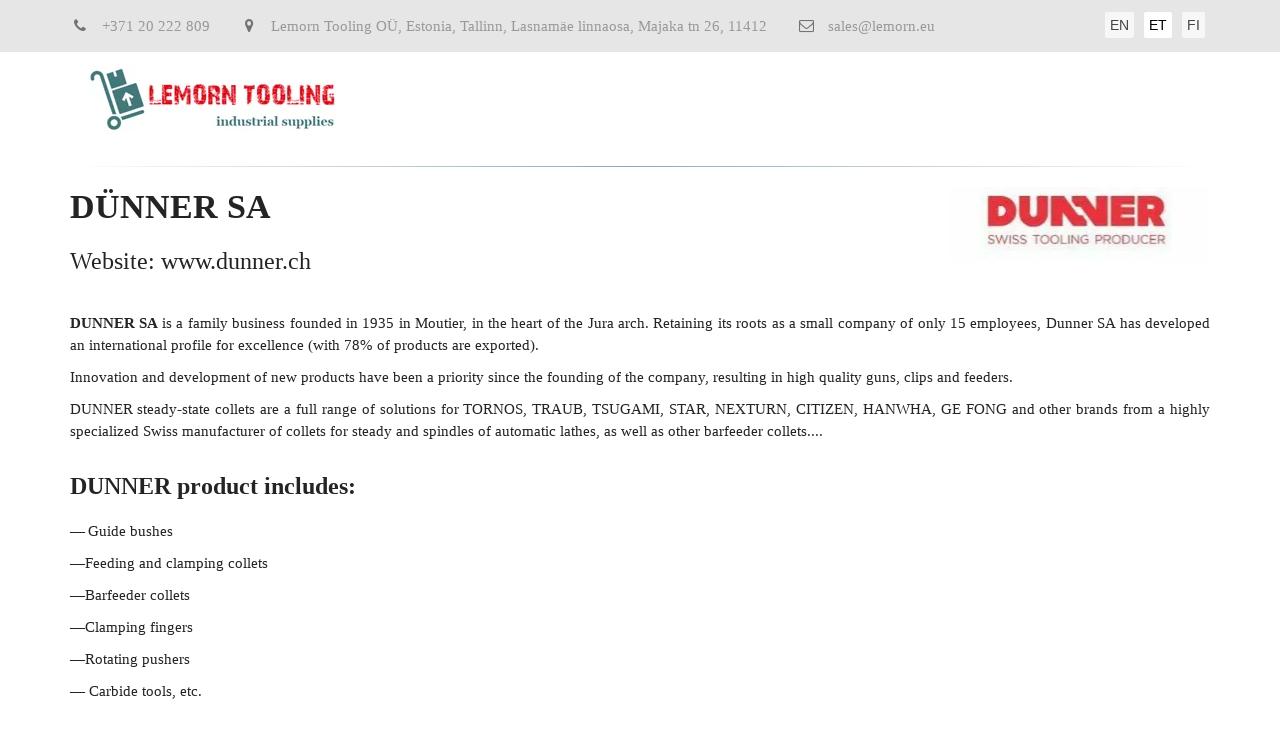

--- FILE ---
content_type: text/html; charset=utf-8
request_url: https://ee.lemorn.eu/dunner
body_size: 10612
content:
<!DOCTYPE html>
<html lang="en">
<head>
	<meta charset="utf-8" />
<meta http-equiv="X-UA-Compatible" content="IE=edge" />
<meta name="viewport" content="width=device-width, initial-scale=1.0, maximum-scale=5.0" />



	
	
	<title>DÜNNER SA</title>
	
	<meta name="description" content="DÜNNER SA" />
	<meta name="keywords" content="DÜNNER SA" />
	<meta property="og:title" content="DÜNNER SA" />
	
	
	
		
		
		
		<meta name="twitter:card" content="summary" />
		<meta property="og:type" content="website" />
		<meta property="og:description" content="DÜNNER SA" />
		<meta property="og:url" content="https://ee.lemorn.eu/dunner" />
	
	<link rel="shortcut icon" href="/favicon.ico?v=3752113671709567" type="image/x-icon">
	<script>
	window.developmentMode = false;
	
</script>
	
	
	<script defer src="/js/lib/modernizr-webp.js?v=2023_06_15T12_19_27_03_00_68cde791b3bada3710c09307a99ed2a6d87fe049"></script><link rel="stylesheet" href="/css/devicePublish.min.css?v=2023_06_15T12_19_27_03_00_68cde791b3bada3710c09307a99ed2a6d87fe049"><link rel="stylesheet" href="/css/lib/bootstrap.min.css?v=2023_06_15T12_19_27_03_00_68cde791b3bada3710c09307a99ed2a6d87fe049"><link rel="stylesheet" href="/css/lib/animate.min.css?v=2023_06_15T12_19_27_03_00_68cde791b3bada3710c09307a99ed2a6d87fe049"><script async src="/js/ulib/performance.js?v=2023_06_15T12_19_27_03_00_68cde791b3bada3710c09307a99ed2a6d87fe049"></script>
		
	<link rel="stylesheet" href="/sitecss/srcset-6156f2c53239ef4225f28bf6-all.css?v=176">
	
	
		
		
			
		
			
		
		
	
	
	
		<link rel="preload" as="style" href="/sitecss/typography.css?v=176" onload="this.onload=null;this.rel='stylesheet'">
		<noscript><link rel="stylesheet" href="/sitecss/typography.css?v=176"></noscript>
	
	
		<link rel="preload" as="style" id="dist-version-css" href="/dist-version/css/pub.v1.css?v=2023_06_15T12_19_27_03_00_68cde791b3bada3710c09307a99ed2a6d87fe049" onload="this.onload=null;this.rel='stylesheet'">
		<noscript><link rel="stylesheet" href="/dist-version/css/pub.v1.css?v=2023_06_15T12_19_27_03_00_68cde791b3bada3710c09307a99ed2a6d87fe049"></noscript>
	

	<script>
		(() => {
			if (matchMedia('screen and (min-width : 992px)').matches) {
				document.write(`<link 
					rel="stylesheet"
					
					data-device="desktop"
					class="styleLink"
					href="/templates/c_truckservice/css/main-g-theme-site-1-desktop.css"
				/>`);
			}
			if (matchMedia('screen and (min-width: 768px) and (max-width: 991px)').matches) {
				document.write(`<link 
					rel="stylesheet"
					
					data-device="tablet"
					class="styleLink"
					href="/templates/c_truckservice/css/main-g-theme-site-1-tablet.css"
				/>`);
			}
			if (matchMedia('screen and (max-width : 768px)').matches) {
				document.write(`<link 
					rel="stylesheet"
					
					data-device="phone"
					class="styleLink"
					href="/templates/c_truckservice/css/main-g-theme-site-1-phone.css"
				/>`);
			}
		})();
	</script>

	<noscript>

<link rel="stylesheet" href="/templates/c_truckservice/css/main-g-theme-site-1-desktop.css" media="screen and (min-width : 992px)" />

<link rel="stylesheet" href="/templates/c_truckservice/css/main-g-theme-site-1-tablet.css" media="screen and (min-width: 768px) and (max-width: 991px)" />

<link rel="stylesheet" href="/templates/c_truckservice/css/main-g-theme-site-1-phone.css" media="screen and (max-width : 768px)" /></noscript><style data-styled="true" data-styled-version="5.0.1"></style><style data-styled="true" data-styled-version="5.0.1"></style><style data-styled="true" data-styled-version="5.0.1"></style><style data-styled="true" data-styled-version="5.0.1"></style><style data-styled="true" data-styled-version="5.0.1"></style><style data-styled="true" data-styled-version="5.0.1"></style><style data-styled="true" data-styled-version="5.0.1"></style><style data-styled="true" data-styled-version="5.0.1"></style><style data-styled="true" data-styled-version="5.0.1"></style><style data-styled="true" data-styled-version="5.0.1">.hAqxkj.uspacer{height:50px;}
@media (max-width:992px){.hAqxkj.uspacer{height:50px;}}
@media (max-width:480px){.hAqxkj.uspacer{height:50px;}}
data-styled.g8[id="sc-Axmtr"]{content:"hAqxkj,"}
</style><style data-styled="true" data-styled-version="5.0.1">.hhfwWM.uspacer{height:20px;}
@media (max-width:992px){.hhfwWM.uspacer{height:20px;}}
@media (max-width:480px){.hhfwWM.uspacer{height:20px;}}
data-styled.g8[id="sc-Axmtr"]{content:"hhfwWM,"}
</style>

</head>
<body>
	
	
	
	<div id="main">
		<div id="body" class="g-theme-site-1" data-mode="published" data-site-theme="g-theme-site-1">
			<div
				id="body-fict"
				class="g-theme-block-1 ul-page-common-dunner"
				data-theme-block='{"desktop":"g-theme-block-1", "tablet":"g-theme-block-1", "phone":"g-theme-block-1"}'
				data-block_theme="g-theme-block-1"
				style=""
				data-parallax="none"
			>
				
				



<header  class="
					js-hidden-device-element hidden-elements-device "data-device-hidden='{"desktop":false,"tablet":false,"phone":false}' data-theme-block='{"desktop":"g-theme-block-1","tablet":"g-theme-block-1","phone":"g-theme-block-1"}'>
	<div class="contact-bar">
		<div class="container">          
			<div class="pull-left">
				<div class="top-widget-bar">
					 <div  itemscope="" id="ul-id-contacts-top" class="ul-widget ul-w-contacts" data-device-hidden="{&quot;desktop&quot;:false,&quot;phone&quot;:false,&quot;tablet&quot;:false}" data-widget="contacts" data-controls="e">



<div
	id="id-contacts-schema-item"
	itemprop="itemReviewed"
	class="ul-w-contacts-design1 ul-w-contacts-custom-design1"
	itemscope itemtype="http://schema.org/Organization" 
>
	<meta itemprop="name" content="&nbsp;">
	
	
		
		<!-- ============== LAYOUT 1 ============== -->
		
			<div class="ul-w-contacts-item" data-item-id="146a02c1-348e-4eca-9c38-b3d4359c2d8c">
				<div class="ul-w-contacts-list">
					
					
						<ul>
							
								<li class="ul-w-contacts-f-phone normal"
									
								>
									
									
									<a id="ul-w-contacts-phoneLink" class="ul-w-contacts-phoneLink" href="tel:+37120222809"><span itemprop="telephone"><span>+371 20 222 809</span></span></a>
									
									
								</li>
							
								<li class="ul-w-contacts-f-address normal"
									itemprop="address" itemscope itemtype="http://schema.org/PostalAddress"
								>
									
									
									<span>Lemorn Tooling OÜ</span>,&nbsp;<span itemprop="addressCountry">Estonia</span>,&nbsp;<span itemprop="addressLocality">Tallinn</span>,&nbsp;<span itemprop="streetAddress">Lasnamäe linnaosa, Majaka tn 26</span>,&nbsp;<span itemprop="postalCode">11412</span>
									
									
								</li>
							
								<li class="ul-w-contacts-f-email normal"
									
								>
									
									
									<a href="mailto:sales@lemorn.eu"><span itemprop="email">sales@lemorn.eu</span></a>
									
									
								</li>
							
						</ul>
					
				</div>
				
			</div>
		
		<!-- ============== LAYOUT 1 ============== -->
	
</div>
</div>
				</div>              
			 </div>
			 <div class="pull-right">
				  <div class="top-social-bar">
						     
				  </div>                  
			 </div>    
		  </div>
	 </div>    

	<div class="l-top">
	 <div class="container">
		<div class="logo-head col-xs-12 col-sm-12 col-md-5 col-lg-4">
		  <div  data-icon-set="" id="ul-id-icon-siteLogo" class="ul-widget ul-widget-icon text-left" data-device-hidden="{&quot;desktop&quot;:false,&quot;phone&quot;:false,&quot;tablet&quot;:false}" data-widget="icon" data-controls="e">





	
		
			<a target="_self" href="/"  >
		
		
	
			 
					<picture><source type="image/webp" media="(min-width: 1366px)" srcset="/__scale/uploads/s/n/t/l/ntlrgk1idkrq/img/full_77FSzZoG.png?quality=85&width=247&webp=1, /__scale/uploads/s/n/t/l/ntlrgk1idkrq/img/full_77FSzZoG.png?quality=85&width=494&webp=1 2x" ><source  media="(min-width: 1366px)" srcset="/__scale/uploads/s/n/t/l/ntlrgk1idkrq/img/full_77FSzZoG.png?quality=85&width=247, /__scale/uploads/s/n/t/l/ntlrgk1idkrq/img/full_77FSzZoG.png?quality=85&width=494 2x" ><source type="image/webp" media="(min-width: 1170px)" srcset="/__scale/uploads/s/n/t/l/ntlrgk1idkrq/img/full_77FSzZoG.png?quality=85&width=247&webp=1, /__scale/uploads/s/n/t/l/ntlrgk1idkrq/img/full_77FSzZoG.png?quality=85&width=494&webp=1 2x" ><source  media="(min-width: 1170px)" srcset="/__scale/uploads/s/n/t/l/ntlrgk1idkrq/img/full_77FSzZoG.png?quality=85&width=247, /__scale/uploads/s/n/t/l/ntlrgk1idkrq/img/full_77FSzZoG.png?quality=85&width=494 2x" ><source type="image/webp" media="(min-width: 992px)" srcset="/__scale/uploads/s/n/t/l/ntlrgk1idkrq/img/full_77FSzZoG.png?quality=85&width=247&webp=1, /__scale/uploads/s/n/t/l/ntlrgk1idkrq/img/full_77FSzZoG.png?quality=85&width=494&webp=1 2x" ><source  media="(min-width: 992px)" srcset="/__scale/uploads/s/n/t/l/ntlrgk1idkrq/img/full_77FSzZoG.png?quality=85&width=247, /__scale/uploads/s/n/t/l/ntlrgk1idkrq/img/full_77FSzZoG.png?quality=85&width=494 2x" ><source type="image/webp" media="(min-width: 768px)" srcset="/__scale/uploads/s/n/t/l/ntlrgk1idkrq/img/full_77FSzZoG.png?quality=85&width=247&webp=1, /__scale/uploads/s/n/t/l/ntlrgk1idkrq/img/full_77FSzZoG.png?quality=85&width=494&webp=1 2x" ><source  media="(min-width: 768px)" srcset="/__scale/uploads/s/n/t/l/ntlrgk1idkrq/img/full_77FSzZoG.png?quality=85&width=247, /__scale/uploads/s/n/t/l/ntlrgk1idkrq/img/full_77FSzZoG.png?quality=85&width=494 2x" ><source type="image/webp" media="(min-width: 576px)" srcset="/__scale/uploads/s/n/t/l/ntlrgk1idkrq/img/full_77FSzZoG.png?quality=85&width=247&webp=1, /__scale/uploads/s/n/t/l/ntlrgk1idkrq/img/full_77FSzZoG.png?quality=85&width=494&webp=1 2x" ><source  media="(min-width: 576px)" srcset="/__scale/uploads/s/n/t/l/ntlrgk1idkrq/img/full_77FSzZoG.png?quality=85&width=247, /__scale/uploads/s/n/t/l/ntlrgk1idkrq/img/full_77FSzZoG.png?quality=85&width=494 2x" ><source type="image/webp" media="(min-width: 480px)" srcset="/__scale/uploads/s/n/t/l/ntlrgk1idkrq/img/full_77FSzZoG.png?quality=85&width=247&webp=1, /__scale/uploads/s/n/t/l/ntlrgk1idkrq/img/full_77FSzZoG.png?quality=85&width=494&webp=1 2x" ><source  media="(min-width: 480px)" srcset="/__scale/uploads/s/n/t/l/ntlrgk1idkrq/img/full_77FSzZoG.png?quality=85&width=247, /__scale/uploads/s/n/t/l/ntlrgk1idkrq/img/full_77FSzZoG.png?quality=85&width=494 2x" ><source type="image/webp" media="(min-width: 360px)" srcset="/__scale/uploads/s/n/t/l/ntlrgk1idkrq/img/full_77FSzZoG.png?quality=85&width=247&webp=1, /__scale/uploads/s/n/t/l/ntlrgk1idkrq/img/full_77FSzZoG.png?quality=85&width=494&webp=1 2x" ><source  media="(min-width: 360px)" srcset="/__scale/uploads/s/n/t/l/ntlrgk1idkrq/img/full_77FSzZoG.png?quality=85&width=247, /__scale/uploads/s/n/t/l/ntlrgk1idkrq/img/full_77FSzZoG.png?quality=85&width=494 2x" > <img class="icon-generator-effects ul-w-icon-size-64" src="/uploads/s/n/t/l/ntlrgk1idkrq/img/full_77FSzZoG.png" /></picture>
			
		
	

		</a>
	

</div>
		  
		</div>
		<div class="menu-head col-xs-12 col-sm-12 col-md-7 col-lg-8">
		  <div  data-fixed="true" data-bgColor="0" data-bgtransparent="100" data-version="1" id="ul-id-mainmenu-main" class="ul-widget ul-w-mainmenu" data-device-hidden="{&quot;desktop&quot;:false,&quot;phone&quot;:false,&quot;tablet&quot;:false}" data-widget="mainmenu" data-controls="e">

	<div class="ul-w-mainmenu-showButton">
		<span></span>
		<span></span>
		<span></span>
	</div>
	<div class="ul-w-mainmenu-nav" style="opacity: 0;">
		 <div class="ul-w-mainmenu-item "> <a  class="normal js-w-mainmenu ul-w-mainmenu-item-link" href ="/" data-type="page" target="_self">KODU</a></div> <div class="ul-w-mainmenu-item "> <a  class="normal js-w-mainmenu ul-w-mainmenu-item-link" href ="/contacts" data-type="page" target="_self">KONTAKTID </a></div> <div class="ul-w-mainmenu-item "> <a  class="normal js-w-mainmenu ul-w-mainmenu-item-link" href ="/products" data-type="page" target="_self">TOOTED</a></div> <div class="ul-w-mainmenu-item  ul-w-mainmenu-active-item ul-w-mainmenu-have-nasted  ul-w-mainmenu-have-nested"> <a  class="normal js-w-mainmenu ul-w-mainmenu-item-link" href ="/brands" data-type="page" target="_self">BRÄNDID</a><div class="ul-w-mainmenu-nested"> <div class="ul-w-mainmenu-item "> <a  class="normal js-w-mainmenu ul-w-mainmenu-item-link" href ="/alliedmachine" data-type="page" target="_self">Allied Machine</a></div> <div class="ul-w-mainmenu-item "> <a  class="normal js-w-mainmenu ul-w-mainmenu-item-link" href ="/akko" data-type="page" target="_self">AKKO</a></div> <div class="ul-w-mainmenu-item "> <a  class="normal js-w-mainmenu ul-w-mainmenu-item-link" href ="/arno" data-type="page" target="_self">ARNO</a></div> <div class="ul-w-mainmenu-item "> <a  class="normal js-w-mainmenu ul-w-mainmenu-item-link" href ="/applitec" data-type="page" target="_self">APPLITEC</a></div> <div class="ul-w-mainmenu-item "> <a  class="normal js-w-mainmenu ul-w-mainmenu-item-link" href ="/aydosa" data-type="page" target="_self">Aydosa</a></div> <div class="ul-w-mainmenu-item "> <a  class="normal js-w-mainmenu ul-w-mainmenu-item-link" href ="/carmex" data-type="page" target="_self">CARMEX</a></div> <div class="ul-w-mainmenu-item "> <a  class="normal js-w-mainmenu ul-w-mainmenu-item-link" href ="/chia-mo" data-type="page" target="_self">	 CHIA-MO</a></div> <div class="ul-w-mainmenu-item "> <a  class="normal js-w-mainmenu ul-w-mainmenu-item-link" href ="/ceracarb" data-type="page" target="_self">Ceracarb</a></div> <div class="ul-w-mainmenu-item "> <a  class="normal js-w-mainmenu ul-w-mainmenu-item-link" href ="/dormer" data-type="page" target="_self">DORMER</a></div> <div class="ul-w-mainmenu-item "> <a  class="normal js-w-mainmenu ul-w-mainmenu-item-link" href ="/dc_swiss" data-type="page" target="_self">DC Swiss</a></div> <div class="ul-w-mainmenu-item "> <a  class="normal js-w-mainmenu ul-w-mainmenu-item-link" href ="/dijet" data-type="page" target="_self">DIJET</a></div> <div class="ul-w-mainmenu-item "> <a  class="normal js-w-mainmenu ul-w-mainmenu-item-link" href ="/dummel" data-type="page" target="_self">Dummel</a></div> <div class="ul-w-mainmenu-item  ul-w-mainmenu-active-item"> <a  class="normal js-w-mainmenu ul-w-mainmenu-item-link" href ="/dunner" data-type="page" target="_self">DÜNNER SA</a></div> <div class="ul-w-mainmenu-item "> <a  class="normal js-w-mainmenu ul-w-mainmenu-item-link" href ="/dynabrade" data-type="page" target="_self">DUNABRADE</a></div> <div class="ul-w-mainmenu-item "> <a  class="normal js-w-mainmenu ul-w-mainmenu-item-link" href ="/erojet" data-type="page" target="_self">EROJET</a></div> <div class="ul-w-mainmenu-item "> <a  class="normal js-w-mainmenu ul-w-mainmenu-item-link" href ="/eroglu" data-type="page" target="_self">EROGLU</a></div> <div class="ul-w-mainmenu-item "> <a  class="normal js-w-mainmenu ul-w-mainmenu-item-link" href ="/fanar" data-type="page" target="_self">FANAR</a></div> <div class="ul-w-mainmenu-item "> <a  class="normal js-w-mainmenu ul-w-mainmenu-item-link" href ="/ihle" data-type="page" target="_self">Gerhard Ihle</a></div> <div class="ul-w-mainmenu-item "> <a  class="normal js-w-mainmenu ul-w-mainmenu-item-link" href ="/guhring" data-type="page" target="_self">GUHRING</a></div> <div class="ul-w-mainmenu-item "> <a  class="normal js-w-mainmenu ul-w-mainmenu-item-link" href ="/izar" data-type="page" target="_self">IZAR</a></div> <div class="ul-w-mainmenu-item "> <a  class="normal js-w-mainmenu ul-w-mainmenu-item-link" href ="/haimer" data-type="page" target="_self">HAIMER</a></div> <div class="ul-w-mainmenu-item "> <a  class="normal js-w-mainmenu ul-w-mainmenu-item-link" href ="/horn" data-type="page" target="_self">HORN</a></div> <div class="ul-w-mainmenu-item "> <a  class="normal js-w-mainmenu ul-w-mainmenu-item-link" href ="/iscar" data-type="page" target="_self">Iscar</a></div> <div class="ul-w-mainmenu-item "> <a  class="normal js-w-mainmenu ul-w-mainmenu-item-link" href ="/kfh" data-type="page" target="_self">KFH</a></div> <div class="ul-w-mainmenu-item "> <a  class="normal js-w-mainmenu ul-w-mainmenu-item-link" href ="/korloy" data-type="page" target="_self">KORLOY</a></div> <div class="ul-w-mainmenu-item "> <a  class="normal js-w-mainmenu ul-w-mainmenu-item-link" href ="/kennametal" data-type="page" target="_self">Kennametal</a></div> <div class="ul-w-mainmenu-item "> <a  class="normal js-w-mainmenu ul-w-mainmenu-item-link" href ="/kyocera" data-type="page" target="_self">Kyocera</a></div> <div class="ul-w-mainmenu-item "> <a  class="normal js-w-mainmenu ul-w-mainmenu-item-link" href ="/lamina" data-type="page" target="_self">Lamina</a></div> <div class="ul-w-mainmenu-item "> <a  class="normal js-w-mainmenu ul-w-mainmenu-item-link" href ="/lmt_tools" data-type="page" target="_self">LMT TOOLS</a></div> <div class="ul-w-mainmenu-item "> <a  class="normal js-w-mainmenu ul-w-mainmenu-item-link" href ="/loher" data-type="page" target="_self">LÖHER</a></div> <div class="ul-w-mainmenu-item "> <a  class="normal js-w-mainmenu ul-w-mainmenu-item-link" href ="/imco" data-type="page" target="_self">IMCO</a></div> <div class="ul-w-mainmenu-item "> <a  class="normal js-w-mainmenu ul-w-mainmenu-item-link" href ="/mircona" data-type="page" target="_self">MIRCONA</a></div> <div class="ul-w-mainmenu-item "> <a  class="normal js-w-mainmenu ul-w-mainmenu-item-link" href ="/melcor" data-type="page" target="_self">MELCOR</a></div> <div class="ul-w-mainmenu-item "> <a  class="normal js-w-mainmenu ul-w-mainmenu-item-link" href ="/mitsubishi" data-type="page" target="_self">Mitsubishi Materials</a></div> <div class="ul-w-mainmenu-item "> <a  class="normal js-w-mainmenu ul-w-mainmenu-item-link" href ="/nikko_tools" data-type="page" target="_self">Nikko Tools</a></div> <div class="ul-w-mainmenu-item "> <a  class="normal js-w-mainmenu ul-w-mainmenu-item-link" href ="/ntk" data-type="page" target="_self">NTK Cutting Tools</a></div> <div class="ul-w-mainmenu-item "> <a  class="normal js-w-mainmenu ul-w-mainmenu-item-link" href ="/sandvik" data-type="page" target="_self">Sandvik Coromant</a></div> <div class="ul-w-mainmenu-item "> <a  class="normal js-w-mainmenu ul-w-mainmenu-item-link" href ="/sau" data-type="page" target="_blank">SAU</a></div> <div class="ul-w-mainmenu-item "> <a  class="normal js-w-mainmenu ul-w-mainmenu-item-link" href ="/silmax_" data-type="page" target="_self">SILMAX</a></div> <div class="ul-w-mainmenu-item "> <a  class="normal js-w-mainmenu ul-w-mainmenu-item-link" href ="/stellram" data-type="page" target="_self">Stellram</a></div> <div class="ul-w-mainmenu-item "> <a  class="normal js-w-mainmenu ul-w-mainmenu-item-link" href ="/sumitomo" data-type="page" target="_self">Sumitomo</a></div> <div class="ul-w-mainmenu-item "> <a  class="normal js-w-mainmenu ul-w-mainmenu-item-link" href ="/taegutec" data-type="page" target="_self">TaeguTec</a></div> <div class="ul-w-mainmenu-item "> <a  class="normal js-w-mainmenu ul-w-mainmenu-item-link" href ="/tschorn" data-type="page" target="_self">TSCHORN</a></div> <div class="ul-w-mainmenu-item "> <a  class="normal js-w-mainmenu ul-w-mainmenu-item-link" href ="/tungaloy" data-type="page" target="_self">Tungaloy</a></div> <div class="ul-w-mainmenu-item "> <a  class="normal js-w-mainmenu ul-w-mainmenu-item-link" href ="/vargus" data-type="page" target="_self">VARGUS</a></div> <div class="ul-w-mainmenu-item "> <a  class="normal js-w-mainmenu ul-w-mainmenu-item-link" href ="/vergnano" data-type="page" target="_self">VERGNANO</a></div> <div class="ul-w-mainmenu-item "> <a  class="normal js-w-mainmenu ul-w-mainmenu-item-link" href ="/walter" data-type="page" target="_self">WALTER</a></div> <div class="ul-w-mainmenu-item "> <a  class="normal js-w-mainmenu ul-w-mainmenu-item-link" href ="/zcc_ct" data-type="page" target="_self">ZCC-CT</a></div> <div class="ul-w-mainmenu-item "> <a  class="normal js-w-mainmenu ul-w-mainmenu-item-link" href ="/yg_1" data-type="page" target="_self">YG-1</a></div> <div class="ul-w-mainmenu-item "> <a  class="normal js-w-mainmenu ul-w-mainmenu-item-link" href ="/ok-vise" data-type="page" target="_self">OK-VISE</a></div> <div class="ul-w-mainmenu-item "> <a  class="normal js-w-mainmenu ul-w-mainmenu-item-link" href ="/widia" data-type="page" target="_self">WIDIA</a></div> <div class="ul-w-mainmenu-item "> <a  class="normal js-w-mainmenu ul-w-mainmenu-item-link" href ="/zeus" data-type="page" target="_self">ZEUS</a></div> <div class="ul-w-mainmenu-item "> <a  class="normal js-w-mainmenu ul-w-mainmenu-item-link" href ="/hartner" data-type="page" target="_self">HARTNER</a></div> <div class="ul-w-mainmenu-item "> <a  class="normal js-w-mainmenu ul-w-mainmenu-item-link" href ="/hahn-kolb" data-type="page" target="_self">HAHN+KOLB</a></div> <div class="ul-w-mainmenu-item "> <a  class="normal js-w-mainmenu ul-w-mainmenu-item-link" href ="/hainbuch" data-type="page" target="_self">HAINBUCH</a></div> <div class="ul-w-mainmenu-item "> <a  class="normal js-w-mainmenu ul-w-mainmenu-item-link" href ="/hgt" data-type="page" target="_self">HGT</a></div> <div class="ul-w-mainmenu-item "> <a  class="normal js-w-mainmenu ul-w-mainmenu-item-link" href ="/hitachi" data-type="page" target="_self">Hitachi</a></div> <div class="ul-w-mainmenu-item "> <a  class="normal js-w-mainmenu ul-w-mainmenu-item-link" href ="/hobe" data-type="page" target="_self">HOBE</a></div> <div class="ul-w-mainmenu-item "> <a  class="normal js-w-mainmenu ul-w-mainmenu-item-link" href ="/fraisa" data-type="page" target="_self">FRAISA </a></div> <div class="ul-w-mainmenu-item "> <a  class="normal js-w-mainmenu ul-w-mainmenu-item-link" href ="/qct" data-type="page" target="_self">QCT</a></div> <div class="ul-w-mainmenu-item "> <a  class="normal js-w-mainmenu ul-w-mainmenu-item-link" href ="/ceratizit" data-type="page" target="_self">CERATIZIT</a></div> <div class="ul-w-mainmenu-item "> <a  class="normal js-w-mainmenu ul-w-mainmenu-item-link" href ="/ingersoll" data-type="page" target="_self">INGERSOLL</a></div> <div class="ul-w-mainmenu-item "> <a  class="normal js-w-mainmenu ul-w-mainmenu-item-link" href ="/inopart" data-type="page" target="_self">INOPART</a></div> <div class="ul-w-mainmenu-item "> <a  class="normal js-w-mainmenu ul-w-mainmenu-item-link" href ="/jbo" data-type="page" target="_self">JBO</a></div> <div class="ul-w-mainmenu-item "> <a  class="normal js-w-mainmenu ul-w-mainmenu-item-link" href ="/kemmer" data-type="page" target="_self">KEMMER</a></div> <div class="ul-w-mainmenu-item "> <a  class="normal js-w-mainmenu ul-w-mainmenu-item-link" href ="/madaula" data-type="page" target="_self">MADAULA</a></div> <div class="ul-w-mainmenu-item "> <a  class="normal js-w-mainmenu ul-w-mainmenu-item-link" href ="/mapal" data-type="page" target="_self">MAPAL</a></div> <div class="ul-w-mainmenu-item "> <a  class="normal js-w-mainmenu ul-w-mainmenu-item-link" href ="/mastercut" data-type="page" target="_self">Mastercut Tool</a></div> <div class="ul-w-mainmenu-item "> <a  class="normal js-w-mainmenu ul-w-mainmenu-item-link" href ="/osawa" data-type="page" target="_self">OSAWA</a></div> <div class="ul-w-mainmenu-item "> <a  class="normal js-w-mainmenu ul-w-mainmenu-item-link" href ="/osg" data-type="page" target="_self">OSG</a></div> <div class="ul-w-mainmenu-item "> <a  class="normal js-w-mainmenu ul-w-mainmenu-item-link" href ="/palbit" data-type="page" target="_self">Palbit</a></div> <div class="ul-w-mainmenu-item "> <a  class="normal js-w-mainmenu ul-w-mainmenu-item-link" href ="/pramet" data-type="page" target="_self">PRAMET</a></div> <div class="ul-w-mainmenu-item "> <a  class="normal js-w-mainmenu ul-w-mainmenu-item-link" href ="/precitool" data-type="page" target="_self">PRECITOOL</a></div> <div class="ul-w-mainmenu-item "> <a  class="normal js-w-mainmenu ul-w-mainmenu-item-link" href ="/seco" data-type="page" target="_self">SECO</a></div> <div class="ul-w-mainmenu-item "> <a  class="normal js-w-mainmenu ul-w-mainmenu-item-link" href ="/simtek" data-type="page" target="_self">SIMTEK</a></div> <div class="ul-w-mainmenu-item "> <a  class="normal js-w-mainmenu ul-w-mainmenu-item-link" href ="/sgs" data-type="page" target="_self">SGS Tool</a></div> <div class="ul-w-mainmenu-item "> <a  class="normal js-w-mainmenu ul-w-mainmenu-item-link" href ="/somta" data-type="page" target="_self">SOMTA</a></div> <div class="ul-w-mainmenu-item "> <a  class="normal js-w-mainmenu ul-w-mainmenu-item-link" href ="/ssangyong" data-type="page" target="_self">SSANGYONG</a></div> <div class="ul-w-mainmenu-item "> <a  class="normal js-w-mainmenu ul-w-mainmenu-item-link" href ="/stimzet" data-type="page" target="_self">STIMZET</a></div> <div class="ul-w-mainmenu-item "> <a  class="normal js-w-mainmenu ul-w-mainmenu-item-link" href ="/sutton_tools" data-type="page" target="_self">Sutton Tools</a></div> <div class="ul-w-mainmenu-item "> <a  class="normal js-w-mainmenu ul-w-mainmenu-item-link" href ="/tanoi" data-type="page" target="_self">TANOI</a></div> <div class="ul-w-mainmenu-item "> <a  class="normal js-w-mainmenu ul-w-mainmenu-item-link" href ="/tohnichi" data-type="page" target="_self">Tohnichi</a></div> <div class="ul-w-mainmenu-item "> <a  class="normal js-w-mainmenu ul-w-mainmenu-item-link" href ="/utilis" data-type="page" target="_self">UTILIS</a></div> <div class="ul-w-mainmenu-item "> <a  class="normal js-w-mainmenu ul-w-mainmenu-item-link" href ="/yamawa" data-type="page" target="_self">YAMAWA</a></div> <div class="ul-w-mainmenu-item "> <a  class="normal js-w-mainmenu ul-w-mainmenu-item-link" href ="/yamasa" data-type="page" target="_self">YAMASA</a></div> <div class="ul-w-mainmenu-item "> <a  class="normal js-w-mainmenu ul-w-mainmenu-item-link" href="http://null" data-type="external" target="_self">ZECHA</a></div> <div class="ul-w-mainmenu-item "> <a  class="normal js-w-mainmenu ul-w-mainmenu-item-link" href ="/zenit" data-type="page" target="_self">ZENIT</a></div> <div class="ul-w-mainmenu-item "> <a  class="normal js-w-mainmenu ul-w-mainmenu-item-link" href ="/zps-fn" data-type="page" target="_self">ZPS-FN</a></div> <div class="ul-w-mainmenu-item "> <a  class="normal js-w-mainmenu ul-w-mainmenu-item-link" href ="/7leaders" data-type="page" target="_self">7LEADERS</a></div> <div class="ul-w-mainmenu-item "> <a  class="normal js-w-mainmenu ul-w-mainmenu-item-link" href ="/wnt" data-type="page" target="_self">WNT</a></div> <div class="ul-w-mainmenu-item "> <a  class="normal js-w-mainmenu ul-w-mainmenu-item-link" href ="/jd_tools" data-type="page" target="_self">JD-Tools</a></div> <div class="ul-w-mainmenu-item "> <a  class="normal js-w-mainmenu ul-w-mainmenu-item-link" href ="/grattec" data-type="page" target="_self">GRATTEC</a></div> <div class="ul-w-mainmenu-item "> <a  class="normal js-w-mainmenu ul-w-mainmenu-item-link" href ="/brighetti" data-type="page" target="_self">BRIGHETTI</a></div> <div class="ul-w-mainmenu-item "> <a  class="normal js-w-mainmenu ul-w-mainmenu-item-link" href ="/vertex" data-type="page" target="_self">VERTEX</a></div> <div class="ul-w-mainmenu-item "> <a  class="normal js-w-mainmenu ul-w-mainmenu-item-link" href ="/ews" data-type="page" target="_self">EWS</a></div> <div class="ul-w-mainmenu-item "> <a  class="normal js-w-mainmenu ul-w-mainmenu-item-link" href ="/yestool" data-type="page" target="_self">YESTOOL</a></div> <div class="ul-w-mainmenu-item "> <a  class="normal js-w-mainmenu ul-w-mainmenu-item-link" href ="/inovatools" data-type="page" target="_self">Inovatools</a></div> <div class="ul-w-mainmenu-item "> <a  class="normal js-w-mainmenu ul-w-mainmenu-item-link" href ="/smicut" data-type="page" target="_self">SMICUT</a></div> <div class="ul-w-mainmenu-item "> <a  class="normal js-w-mainmenu ul-w-mainmenu-item-link" href ="/ufs" data-type="page" target="_self">UFS</a></div> <div class="ul-w-mainmenu-item "> <a  class="normal js-w-mainmenu ul-w-mainmenu-item-link" href ="/wagner" data-type="page" target="_self">	 Wagner Tooling Systems</a></div> <div class="ul-w-mainmenu-item "> <a  class="normal js-w-mainmenu ul-w-mainmenu-item-link" href ="/wto" data-type="page" target="_self">WTO</a></div> <div class="ul-w-mainmenu-item "> <a  class="normal js-w-mainmenu ul-w-mainmenu-item-link" href ="/widin" data-type="page" target="_self">WIDIN</a></div> <div class="ul-w-mainmenu-item "> <a  class="normal js-w-mainmenu ul-w-mainmenu-item-link" href ="/integi" data-type="page" target="_self">INTEGI</a></div></div></div> <div class="ul-w-mainmenu-item "> <a  class="normal js-w-mainmenu ul-w-mainmenu-item-link" href ="/uudised" data-type="page" target="_self">UUDISED</a></div><div class="ul-w-mainmenu-toggle-button"><span></span><span></span><span></span></div>
		<div class="ul-w-mainmenu-toggle">
			<a class="ul-w-mainmenu-toggle-more normal">Еще</a>
			<div class="ul-w-mainmenu-toggle-nasted"></div>
		</div>
	</div>




</div>
		</div>
	 </div>
  </div>
</header>

<div id="ul-content">
	
			<div  id="ul-id-5-2" style="" data-floating="" data-custom-classes="[]" data-theme="g-theme-block-0" data-theme-block="{&quot;desktop&quot;:&quot;g-theme-block-1&quot;,&quot;tablet&quot;:&quot;g-theme-block-1&quot;,&quot;phone&quot;:&quot;g-theme-block-1&quot;}" data-device-hidden="{&quot;desktop&quot;:false,&quot;tablet&quot;:false,&quot;phone&quot;:false}" data-vertical-align="0" data-bgtype="color" data-auto_height="true" data-symbol="{&quot;enabled&quot;:false,&quot;sourceBlockId&quot;:&quot;&quot;,&quot;forAllPages&quot;:false,&quot;linkedPages&quot;:[],&quot;symbolBlockPosition&quot;:&quot;header&quot;}" data-position-desktop="LT" data-position-tablet="LT" data-position-phone="LT" class="ul-container hidden-elements-device js-hidden-device-element   g-theme-block-0 g-theme-block-1 srcset-block-2cb755d546eeb09ff753cebff73f99b7 " >
				<div class="ul-shadow-block-overlay js-block-shadow"></div>
				<div class=" container js-block-container">
					<div id="ul-id-97-0" class="row ul-row"><div id="ul-id-97-1" class="col ul-col col-xs-12 col-sm-12 col-md-12">
					
					<div
					
					
					id="ul-id-97-2" class="ul-widget  " type="border" data-device-hidden='{"desktop":false,"phone":false,"tablet":false}'>
					<div class="ul-w-border"><div class="hr ul-widget-border-style2"> </div></div>
					</div></div></div><div id="ul-id-8-0" class="row ul-row"><div id="ul-id-8-1" class="col ul-col col-xs-12 col-sm-12 col-md-9">
					
					<div
					
					
					id="ul-id-8-2" class="ul-widget  " type="wysiwyg" data-device-hidden='{"desktop":false,"phone":false,"tablet":false}'>
					<div id="ul-id-8-2" class="sc-AxjAm StDqM ul-widget-wysiwyg "><div class="DraftEditor-root"><div class="DraftEditor-editorContainer"><div class="public-DraftEditor-content" contenteditable="false" spellcheck="false" style="outline:none;user-select:text;-webkit-user-select:text;white-space:pre-wrap;word-wrap:break-word"><div data-contents="true"><h3 class="_17fgIIn___block h3" data-block="true" data-editor="89mcq" data-offset-key="8jjjt-0-0"><div data-offset-key="8jjjt-0-0" class="public-DraftStyleDefault-block public-DraftStyleDefault-ltr"><span data-offset-key="8jjjt-0-0" style="font-weight:bold"><span data-text="true">DÜNNER SA</span></span></div></h3></div></div></div></div></div>
					</div>
					
					<div
					
					
					id="ul-id-4-10" class="ul-widget  " type="wysiwyg" data-device-hidden='{"desktop":false,"phone":false,"tablet":false}'>
					<div id="ul-id-4-10" class="sc-AxjAm StDqM ul-widget-wysiwyg "><div class="DraftEditor-root"><div class="DraftEditor-editorContainer"><div class="public-DraftEditor-content" contenteditable="false" spellcheck="false" style="outline:none;user-select:text;-webkit-user-select:text;white-space:pre-wrap;word-wrap:break-word"><div data-contents="true"><h4 class="_17fgIIn___block h4" data-block="true" data-editor="67e6o" data-offset-key="50grb-0-0"><div data-offset-key="50grb-0-0" class="public-DraftStyleDefault-block public-DraftStyleDefault-ltr"><span data-offset-key="50grb-0-0"><span data-text="true">Website: </span></span><span class="LreJDHx___wrapper"><a href="http://dunner.ch/" target="" class="HXO9zGZ___link" data-reactlink="true"><span data-offset-key="50grb-1-0" style="color:#242426;text-decoration-color:#242426"><span data-text="true">www.dunner.ch</span></span></a></span></div></h4></div></div></div></div></div>
					</div></div><div id="ul-id-96-0" class="col ul-col col-xs-12 col-sm-12 col-md-3"><div  data-widget="imagezoom" data-options="{&quot;label&quot;:false,&quot;event&quot;:false,&quot;click&quot;:&quot;lightbox&quot;,&quot;altPosition&quot;:&quot;invisible&quot;,&quot;blank&quot;:&quot;_blank&quot;,&quot;proportion&quot;:false}" id="ul-id-4-16" class="ul-widget ul-w-imagezoom" data-device-hidden="{&quot;desktop&quot;:false,&quot;phone&quot;:false,&quot;tablet&quot;:false}" data-controls="mer">

<div 
	class="ul-w-wrap ul-w-imagezoom-type-none  ul-imagezoom-published"
	
	itemscope itemtype="http://schema.org/ImageObject"
>
	
	<div 
		class="ul-w-wrap ul-w-imagezoom-type-none  ul-imagezoom-published"
		
		itemscope itemtype="http://schema.org/ImageObject"
	>
		
		<div class="ul-w-imagezoom-img-wrap">
			
			
			<div><div class="ul-picture-image-wrapper" ><div class="ul-picture-image-sizer" style="padding-top: 28.517110266159694%;"></div><picture><source type="image/webp" media="(min-width: 1366px)" srcset="/__scale/uploads/s/n/t/l/ntlrgk1idkrq/img/autocrop/4a43a1dbc4256de91d268d0df45479e9.jpg?quality=85&width=263&webp=1" ><source  media="(min-width: 1366px)" srcset="/__scale/uploads/s/n/t/l/ntlrgk1idkrq/img/autocrop/4a43a1dbc4256de91d268d0df45479e9.jpg?quality=85&width=263" ><source type="image/webp" media="(min-width: 1170px)" srcset="/__scale/uploads/s/n/t/l/ntlrgk1idkrq/img/autocrop/4a43a1dbc4256de91d268d0df45479e9.jpg?quality=85&width=263&webp=1" ><source  media="(min-width: 1170px)" srcset="/__scale/uploads/s/n/t/l/ntlrgk1idkrq/img/autocrop/4a43a1dbc4256de91d268d0df45479e9.jpg?quality=85&width=263" ><source type="image/webp" media="(min-width: 992px)" srcset="/__scale/uploads/s/n/t/l/ntlrgk1idkrq/img/autocrop/4a43a1dbc4256de91d268d0df45479e9.jpg?quality=85&width=263&webp=1" ><source  media="(min-width: 992px)" srcset="/__scale/uploads/s/n/t/l/ntlrgk1idkrq/img/autocrop/4a43a1dbc4256de91d268d0df45479e9.jpg?quality=85&width=263" ><source type="image/webp" media="(min-width: 768px)" srcset="/__scale/uploads/s/n/t/l/ntlrgk1idkrq/img/autocrop/4a43a1dbc4256de91d268d0df45479e9.jpg?quality=85&width=263&webp=1" ><source  media="(min-width: 768px)" srcset="/__scale/uploads/s/n/t/l/ntlrgk1idkrq/img/autocrop/4a43a1dbc4256de91d268d0df45479e9.jpg?quality=85&width=263" ><source type="image/webp" media="(min-width: 360px)" srcset="/__scale/uploads/s/n/t/l/ntlrgk1idkrq/img/autocrop/4a43a1dbc4256de91d268d0df45479e9.jpg?quality=85&width=263&webp=1" ><source  media="(min-width: 360px)" srcset="/__scale/uploads/s/n/t/l/ntlrgk1idkrq/img/autocrop/4a43a1dbc4256de91d268d0df45479e9.jpg?quality=85&width=263" > <img alt="ZPS-FN" title="ZPS-FN" data-lightbox="/uploads/s/n/t/l/ntlrgk1idkrq/img/full_2lLoY1Fb.jpg" itemprop="contentUrl" style="width: 100%" src="/uploads/s/n/t/l/ntlrgk1idkrq/img/autocrop/4a43a1dbc4256de91d268d0df45479e9.jpg" /></picture></div></div>
			
			
		
		</div>
		
	</div>
</div>
</div>
					
					<div
					
					
					id="ul-id-102-0" class="ul-widget  " type="uSpacer" data-device-hidden='{"desktop":false,"phone":false,"tablet":false}'>
					<div class="sc-Axmtr hAqxkj  uspacer"></div>
					</div></div></div><div id="ul-id-108-0" class="row ul-row"><div id="ul-id-108-1" class="col ul-col col-xs-12 col-sm-12 col-md-12">
					
					<div
					
					
					id="ul-id-5-10" class="ul-widget  " type="wysiwyg" data-device-hidden='{"desktop":false,"phone":false,"tablet":false}'>
					<div id="ul-id-5-10" class="sc-AxjAm StDqM ul-widget-wysiwyg "><div class="DraftEditor-root"><div class="DraftEditor-editorContainer"><div class="public-DraftEditor-content" contenteditable="false" spellcheck="false" style="outline:none;user-select:text;-webkit-user-select:text;white-space:pre-wrap;word-wrap:break-word"><div data-contents="true"><div class="_17fgIIn___block jtPKDtd___justify normal" data-block="true" data-editor="bnl7l" data-offset-key="b9nia-0-0"><div data-offset-key="b9nia-0-0" class="public-DraftStyleDefault-block public-DraftStyleDefault-ltr"><span data-offset-key="b9nia-0-0" style="font-weight:bold"><span data-text="true">DUNNER SA</span></span><span data-offset-key="b9nia-0-1"><span data-text="true"> is a family business founded in 1935 in Moutier, in the heart of the Jura arch. Retaining its roots as a small company of only 15 employees, Dunner SA has developed an international profile for excellence (with 78% of products are exported).</span></span></div></div><div class="_17fgIIn___block jtPKDtd___justify normal" data-block="true" data-editor="bnl7l" data-offset-key="be83r-0-0"><div data-offset-key="be83r-0-0" class="public-DraftStyleDefault-block public-DraftStyleDefault-ltr"><span data-offset-key="be83r-0-0"><span data-text="true">Innovation and development of new products have been a priority since the founding of the company, resulting in high quality guns, clips and feeders.</span></span></div></div><div class="_17fgIIn___block jtPKDtd___justify normal" data-block="true" data-editor="bnl7l" data-offset-key="cfeem-0-0"><div data-offset-key="cfeem-0-0" class="public-DraftStyleDefault-block public-DraftStyleDefault-ltr"><span data-offset-key="cfeem-0-0"><span data-text="true">DUNNER steady-state collets are a full range of solutions for TORNOS, TRAUB, TSUGAMI, STAR, NEXTURN, CITIZEN, HANWHA, GE FONG and other brands from a highly specialized Swiss manufacturer of collets for steady and spindles of automatic lathes, as well as other barfeeder collets....</span></span></div></div></div></div></div></div></div>
					</div></div></div>
				</div>
			</div>
		
			<div  id="ul-id-36-0" style="" data-floating="" data-custom-classes="[]" data-theme="g-theme-block-0" data-theme-block="{&quot;desktop&quot;:&quot;g-theme-block-1&quot;,&quot;tablet&quot;:&quot;g-theme-block-1&quot;,&quot;phone&quot;:&quot;g-theme-block-1&quot;}" data-device-hidden="{&quot;desktop&quot;:false,&quot;tablet&quot;:false,&quot;phone&quot;:false}" data-vertical-align="0" data-bgtype="color" data-auto_height="true" data-symbol="{&quot;enabled&quot;:false,&quot;sourceBlockId&quot;:&quot;&quot;,&quot;forAllPages&quot;:false,&quot;linkedPages&quot;:[],&quot;symbolBlockPosition&quot;:&quot;header&quot;}" data-position-desktop="LT" data-position-tablet="LT" data-position-phone="LT" class="ul-container hidden-elements-device js-hidden-device-element   g-theme-block-0 g-theme-block-1 srcset-block-737a98b02c873243b888bbc87764a527 " >
				<div class="ul-shadow-block-overlay js-block-shadow"></div>
				<div class=" container js-block-container">
					<div id="ul-id-108-2" class="row ul-row"><div id="ul-id-108-3" class="col ul-col col-xs-12 col-sm-12 col-md-12">
					
					<div
					
					
					id="ul-id-108-4" class="ul-widget  " type="uSpacer" data-device-hidden='{"desktop":false,"phone":false,"tablet":false}'>
					<div class="sc-Axmtr hhfwWM  uspacer"></div>
					</div></div></div><div id="ul-id-97-6" class="row ul-row"><div id="ul-id-97-7" class="col ul-col col-xs-12 col-sm-12 col-md-12">
					
					<div
					
					
					id="ul-id-65-2" class="ul-widget  " type="wysiwyg" data-device-hidden='{"desktop":false,"phone":false,"tablet":false}'>
					<div id="ul-id-65-2" class="sc-AxjAm StDqM ul-widget-wysiwyg "><div class="DraftEditor-root"><div class="DraftEditor-editorContainer"><div class="public-DraftEditor-content" contenteditable="false" spellcheck="false" style="outline:none;user-select:text;-webkit-user-select:text;white-space:pre-wrap;word-wrap:break-word"><div data-contents="true"><h4 class="_17fgIIn___block h4" data-block="true" data-editor="c5nmd" data-offset-key="au91i-0-0"><div data-offset-key="au91i-0-0" class="public-DraftStyleDefault-block public-DraftStyleDefault-ltr"><span data-offset-key="au91i-0-0" style="color:#242426;text-decoration-color:#242426;font-weight:bold"><span data-text="true">DUNNER product includes:</span></span></div></h4><div class="_17fgIIn___block normal" data-block="true" data-editor="c5nmd" data-offset-key="8robl-0-0"><div data-offset-key="8robl-0-0" class="public-DraftStyleDefault-block public-DraftStyleDefault-ltr"><span data-offset-key="8robl-0-0" style="color:#242426;text-decoration-color:#242426"><span data-text="true">— </span></span><span data-offset-key="8robl-0-1"><span data-text="true">Guide bushes</span></span></div></div><div class="_17fgIIn___block normal" data-block="true" data-editor="c5nmd" data-offset-key="3d0sl-0-0"><div data-offset-key="3d0sl-0-0" class="public-DraftStyleDefault-block public-DraftStyleDefault-ltr"><span data-offset-key="3d0sl-0-0"><span data-text="true">—Feeding and clamping collets</span></span></div></div><div class="_17fgIIn___block normal" data-block="true" data-editor="c5nmd" data-offset-key="4i465-0-0"><div data-offset-key="4i465-0-0" class="public-DraftStyleDefault-block public-DraftStyleDefault-ltr"><span data-offset-key="4i465-0-0"><span data-text="true">—Barfeeder collets</span></span></div></div><div class="_17fgIIn___block normal" data-block="true" data-editor="c5nmd" data-offset-key="gg0t-0-0"><div data-offset-key="gg0t-0-0" class="public-DraftStyleDefault-block public-DraftStyleDefault-ltr"><span data-offset-key="gg0t-0-0"><span data-text="true">—Clamping fingers</span></span></div></div><div class="_17fgIIn___block normal" data-block="true" data-editor="c5nmd" data-offset-key="add33-0-0"><div data-offset-key="add33-0-0" class="public-DraftStyleDefault-block public-DraftStyleDefault-ltr"><span data-offset-key="add33-0-0"><span data-text="true">—Rotating pushers</span></span></div></div><div class="_17fgIIn___block normal" data-block="true" data-editor="c5nmd" data-offset-key="1c7h6-0-0"><div data-offset-key="1c7h6-0-0" class="public-DraftStyleDefault-block public-DraftStyleDefault-ltr"><span data-offset-key="1c7h6-0-0"><span data-text="true">— Carbide tools, etc.</span></span></div></div></div></div></div></div></div>
					</div></div></div><div id="ul-id-36-1" class="row ul-row"><div id="ul-id-36-2" class="col ul-col col-xs-12 col-sm-12 col-md-12">
					
					<div
					
					
					id="ul-id-9-2" class="ul-widget  " type="wysiwyg" data-device-hidden='{"desktop":false,"phone":false,"tablet":false}'>
					<div id="ul-id-9-2" class="sc-AxjAm StDqM ul-widget-wysiwyg "><div class="DraftEditor-root"><div class="DraftEditor-editorContainer"><div class="public-DraftEditor-content" contenteditable="false" spellcheck="false" style="outline:none;user-select:text;-webkit-user-select:text;white-space:pre-wrap;word-wrap:break-word"><div data-contents="true"><h4 class="_17fgIIn___block h4" data-block="true" data-editor="78enu" data-offset-key="1au7s-0-0"><div data-offset-key="1au7s-0-0" class="public-DraftStyleDefault-block public-DraftStyleDefault-ltr"><span data-offset-key="1au7s-0-0"><br data-text="true"/></span></div></h4><h4 class="_17fgIIn___block h4" data-block="true" data-editor="78enu" data-offset-key="fj7pk-0-0"><div data-offset-key="fj7pk-0-0" class="public-DraftStyleDefault-block public-DraftStyleDefault-ltr"><span data-offset-key="fj7pk-0-0" style="font-weight:bold"><span data-text="true">CATALOGUES:</span></span></div></h4></div></div></div></div></div>
					</div></div></div><div id="ul-id-36-3" class="row ul-row"><div id="ul-id-36-4" class="col ul-col col-xs-12 col-sm-12 col-md-5">
					
					<div
					
					
					id="ul-id-9-6" class="ul-widget  " type="wysiwyg" data-device-hidden='{"desktop":false,"phone":false,"tablet":false}'>
					<div id="ul-id-9-6" class="sc-AxjAm StDqM ul-widget-wysiwyg "><div class="DraftEditor-root"><div class="DraftEditor-editorContainer"><div class="public-DraftEditor-content" contenteditable="false" spellcheck="false" style="outline:none;user-select:text;-webkit-user-select:text;white-space:pre-wrap;word-wrap:break-word"><div data-contents="true"><div class="_17fgIIn___block normal" data-block="true" data-editor="94peg" data-offset-key="dpj1e-0-0"><div data-offset-key="dpj1e-0-0" class="public-DraftStyleDefault-block public-DraftStyleDefault-ltr"><span class="LreJDHx___wrapper"><a href="https://osnastka.pro/upload/files/DUNNER%20Public%20Product%20overview.pdf" target="_blank" class="HXO9zGZ___link" data-reactlink="true"><span data-offset-key="dpj1e-0-0"><span data-text="true">Catalogue DUNNER </span></span></a></span></div></div><div class="_17fgIIn___block normal" data-block="true" data-editor="94peg" data-offset-key="8lusd-0-0"><div data-offset-key="8lusd-0-0" class="public-DraftStyleDefault-block public-DraftStyleDefault-ltr"><span class="LreJDHx___wrapper"><a href="https://osnastka.pro/upload/files/DUNNER%20Catalogue.pdf" target="_blank" class="HXO9zGZ___link" data-reactlink="true"><span data-offset-key="8lusd-0-0"><span data-text="true">DUNNER Cuide Bushes</span></span></a></span></div></div></div></div></div></div></div>
					</div></div><div id="ul-id-80-2" class="col ul-col col-xs-12 col-sm-12 col-md-3"><div  data-widget="spacer" id="ul-id-80-3" class="ul-widget ul-w-spacer" data-device-hidden="{&quot;desktop&quot;:false,&quot;phone&quot;:false,&quot;tablet&quot;:false}" data-controls="mer" style="height:50px; "></div></div><div id="ul-id-36-13" class="col ul-col col-xs-12 col-sm-12 col-md-4"><div  data-widget="spacer" id="ul-id-36-14" class="ul-widget ul-w-spacer hidden-elements-device" data-device-hidden="{&quot;desktop&quot;:false,&quot;phone&quot;:true,&quot;tablet&quot;:false}" data-controls="mer" style="height:50px; "></div></div></div><div id="ul-id-42-5" class="row ul-row"><div id="ul-id-42-6" class="col ul-col col-xs-12 col-sm-12 col-md-12"><div  data-widget="spacer" id="ul-id-42-4" class="ul-widget ul-w-spacer hidden-elements-device" data-device-hidden="{&quot;desktop&quot;:false,&quot;phone&quot;:true,&quot;tablet&quot;:false}" data-controls="mer" style="height:36px; "></div></div></div>
				</div>
			</div>
		
</div>

<footer  class=" js-hidden-device-element hidden-elements-device
				" data-device-hidden='{"desktop":false,"tablet":false,"phone":false}' data-theme-block='{"desktop":"g-theme-block-1","tablet":"g-theme-block-1","phone":"g-theme-block-1"}'>
	 <div class="footer-middle g-theme-block-4 " data-theme-block='{"desktop":"g-theme-block-4", "tablet":"g-theme-block-4", "phone":"g-theme-block-4"}'>
		  <div class="container">
				<div class="row">
					 <div class="col-md-4 col-sm-12 col-xs-12">
						  <div class="logo-head">
								
						  </div>
						  
					 </div>
					 <div class="col-md-4 col-sm-12 col-xs-12">
						  
					 </div>
					 <div class="col-md-4 col-sm-12 col-xs-12">
						  
					 </div>
				</div>
		  </div>
	 </div>
<div class="footer-sub">
	<div class="container">
		<div class="pull-left">
			
		</div>
		<div class="pull-right">
			 <!-- 
					
					<div
					
					
					id="ul-id-wysiwyg-subscibe" class="ul-widget  " type="wysiwyg" data-device-hidden='{"desktop":false,"phone":false,"tablet":false}'>
					<div id="ul-id-wysiwyg-subscibe" class="sc-AxjAm StDqM ul-widget-wysivig ul-wysivig-editor "><h2 style="text-align: left;">Заголовок</h2><p style="text-align: left;">Вы можете выбрать <span style="font-style: italic">стиль текста</span>, его <span style="font-weight: bold">начертание</span> и <span class="g-color-text-3">цвет</span>…</p></div>
					</div> -->	
		</div>
	</div>
</div>
</footer>

				
				<div class="ul-col ul-absolute-widgets">
					
				</div>

				
					<div class="ul-project-copyright ul-project-copyright-dark">
	
		 <a href="https://ukit.com?utm_source=ukit_new_copyright" target="_blank" ></a>
	
</div>
				

			</div>
		</div>
	</div>
	
	
	
	
	<div
		id="upbutton-container"
		class="ul-upbutton"
		style=""
	>
		<div class="ul-upbutton-icon"></div>
	</div>

	
	
	
	
	
		<div id="js-captchaPublicKey" data-key="6LfX8f4SAAAAAFw7fF08_dNTAmDV61y_OqTK0a71" style="display: none;"></div>
	
	
	
	
	
	
	
	<script src="/js/lib/requirejs.min.js?v=2023_06_15T12_19_27_03_00_68cde791b3bada3710c09307a99ed2a6d87fe049"></script>
	
	<script>window.cache = {"site":"ee-lemorn-eu-en","siteUrl":"ee-lemorn-eu-en","isMainLanding":null,"isULanding":false,"page":"dunner","isPublished":false,"template":"c_truckservice","isExistCustomHtml":true,"isScaling":true,"scaleImages":{"images":"all","minDate":"2017-11-07T14:30:00.000Z","templates":null,"webp":1,"defaultQuality":85,"overrideQuality":null,"splitBy":"page","quality":85},"homeClusterDomain":"ukit.com","isRemove":{"header":false,"footer":false},"_hiddenWidgets":{"ul-id-wysiwyg-footerwysiwyg":true,"ul-id-wysiwyg-wysiwyg":false,"ul-id-social-header":true,"ul-id-header-sitename":true,"ul-id-icon-headericon":false,"ul-id-icon-siteLogo":false,"ul-id-social-bar":true,"ul-id-wysiwyg-copyright1":true,"ul-id-header-siteName2":true,"ul-id-wysiwyg-footerabout":true,"ul-id-contacts-bottom":true,"ul-id-feedBack-footerform":true,"ul-id-header-siteName":true,"ul-id-mainmenu-main":false,"ul-id-contacts-top":false},"publishedForm":{"maxFileSize":5,"maxFilesCount":20,"allowedMimeTypes":["^text/(plain)$","^image/(png|jpe?g|gif|bmp|x-bmp|x-ms-bmp)$","^application/(vnd.*document|msword|pdf|zip)$"]},"feedback":{"maxFileSize":24,"maxFilesCount":20,"allowedMimeTypes":["^text/(plain)$","^image/(png|jpe?g|gif|bmp|x-bmp|x-ms-bmp)$","^application/(vnd.*document|msword|pdf|zip)$"]},"orderForms":[],"backgroundParams":{"ul-id-5-2":{"desktop":{"bgtype":"color","theme":"g-theme-block-0"},"tablet":{"bgtype":"color","theme":"g-theme-block-0"},"phone":{"bgtype":"color","theme":"g-theme-block-0"}},"ul-id-36-0":{"desktop":{"bgtype":"color","theme":"g-theme-block-0"},"tablet":{"bgtype":"color","theme":"g-theme-block-0"},"phone":{"bgtype":"color","theme":"g-theme-block-0"}}},"googleMapsApiKey":"","yandexMapsApiKey":"","yandexMapsApiKeyEnabled":true,"isScreenshotMode":false,"googleEmbedMapsApiKey":"AIzaSyDSOw3TYN-VvZPNAHs4ItKzdr62LqXuJuM","animation":{"isEnabled":true,"excludedPages":[],"kind":"fadeIn","speed":1},"lazyLoad":{"enabled":false,"range":1},"isDynamicRequireConfEnabled":true,"imagezoom":{"i18n":{"all.of":"of"}}}</script>
	
	
	<script>
		window.VERSION = '2023_06_15T12_19_27_03_00_68cde791b3bada3710c09307a99ed2a6d87fe049';
	</script>
	
		
			<script src="/js/requireConf.js?v=2023_06_15T12_19_27_03_00_68cde791b3bada3710c09307a99ed2a6d87fe049"></script>
		
	
	
	<script>
		window.constructorMode = false;
		window.previewMode = false;
		window.backupPreviewMode = false;
		window.neowizardPreviewMode = false;
		window.cache.headerFooterTheme = "g-theme-block-0 g-theme-block-1";
		window.cache.isRequireConfLoaded = true;
		window.cache.isNewRequireConf = true;
		
	</script>
	
	
	
	<script>
	var widgetsData = [];
	
	function getSafeWidgetsData() {
		var base64 = "[base64]";
		
		if ( ! widgetsData.length ) {
			try {
				widgetsData = JSON.parse(decodeURIComponent(escape(window.atob(base64))));
			} catch(e) {}
		}
		
		return widgetsData;
	}
</script>
	
	
	
	<script>
		var widgetsDeps = {"contacts":"widget-contacts-view","feedBack":"widget-feedBack-view","icon":"widget-icon-view","imagezoom":"widget-imagezoom-view","mainmenu":"widget-mainmenu-view","social":"widget-social-view"};
		var widgetsDepsPaths = {"contacts":{"widget-contacts-view":"widgets/contacts/js/view","greenJs":{"viewName":"widget-contacts-view","viewPath":"widgets/contacts/js/view"}},"feedBack":{"widget-feedBack-view":"widgets/feedBack/js/view","greenJs":{"viewName":"widget-feedBack-view","viewPath":"widgets/feedBack/js/view"}},"icon":{"widget-icon-view":"widgets/icon/js/view","greenJs":{"viewName":"widget-icon-view","viewPath":"widgets/icon/js/view"}},"imagezoom":{"widget-imagezoom-view":"widgets/imagezoom/js/view","greenJs":{"viewName":"widget-imagezoom-view","viewPath":"widgets/imagezoom/js/view"}},"mainmenu":{"widget-mainmenu-view":"widgets/mainmenu/js/view","greenJs":{"viewName":"widget-mainmenu-green-view","viewPath":"widgets/mainmenu/js/greenView"}},"social":{"widget-social-view":"widgets/social/js/view","greenJs":{"viewName":"widget-social-view","viewPath":"widgets/social/js/view"}}};
		
		
	</script>

	
		<script>
			const state = {
				initial: true,
				desktop: false,
				tablet: false,
				phone: false,
			}
			window.onresize = resize;
	
			const currentDevice = document.querySelector('.styleLink').getAttribute('data-device');
			state[currentDevice] = true;
	
			function resize () {
				if(!state.initial) {
					if (matchMedia('screen and (min-width : 992px)').matches && !state.desktop) {
						addTagLinkToHead('/templates/c_truckservice/css/main-g-theme-site-1-desktop.css');
						state.desktop = true;
					}
					if (matchMedia('screen and (min-width: 768px) and (max-width: 991px)').matches && !state.tablet) {
						addTagLinkToHead('/templates/c_truckservice/css/main-g-theme-site-1-tablet.css')
						state.tablet = true;
					}
					if (matchMedia('screen and (max-width : 768px)').matches && !state.phone) {
						addTagLinkToHead('/templates/c_truckservice/css/main-g-theme-site-1-phone.css');
						state.phone = true;
					}
				}
				state.initial = false;
			}
	
			function addTagLinkToHead(href) {
				const isCecutient = false;
				const tagLink = document.createElement('link');
				tagLink.rel = 'stylesheet';
				tagLink.href = href;
				if (isCecutient) tagLink.class = 'js-style-main';
				document.head.appendChild(tagLink);
			}
		</script>
	

	
	
	
	
	
	
	
	
	
	
	
	

	
		
		
			
				<!-- htmlmin:ignore -->
					<style>
/* кнопки смена языка */
.pro-language {
	float: right;
	/* Для шаблонов mantra, inessa — float:none; text-align:center; */
	margin-top: 15px;
}
.lang-button {
	background: #fff;
	margin: 5px;
	padding: 5px;
	border-radius: 2px;
	color: #000 !important;
	text-align: center;
	cursor: pointer;
	text-decoration: none;
	outline: none;
	opacity: 0.7;
}
.lang-active {
	opacity: 1;
}
.lang-button:hover {
	opacity: 1;
	text-decoration: none;
}
</style>
				<!-- htmlmin:ignore -->
			
		
			
				<!-- htmlmin:ignore -->
					<script>
require(['jquery'], function ($) {
 $('.contact-bar .pull-right').after('<div class="pro-language"><a class="lang-button" href="https://lemorn.eu/">EN</a><a class="lang-button lang-active" href="https://ee.lemorn.eu/">ET</a><a class="lang-button" href="https://fi-lemorn-eu-en.ukit.me/">FI</a></div>');
})
</script>
				<!-- htmlmin:ignore -->
			
		
		
	
	
	<script async src="/js/lib/cssrelpreload.js?v=2023_06_15T12_19_27_03_00_68cde791b3bada3710c09307a99ed2a6d87fe049"></script><script defer src="/js/ulib/critical.js?v=2023_06_15T12_19_27_03_00_68cde791b3bada3710c09307a99ed2a6d87fe049"></script><script id="orderform-fallback" defer src="/js/ulib/orderForm.js?v=2023_06_15T12_19_27_03_00_68cde791b3bada3710c09307a99ed2a6d87fe049"></script>
						<link rel="preload" as="style" href="/css/require/scroll-animation.css?v=2023_06_15T12_19_27_03_00_68cde791b3bada3710c09307a99ed2a6d87fe049" onload="this.onload=null;this.rel='stylesheet'">
						<noscript><link rel="stylesheet" href="/css/require/scroll-animation.css?v=2023_06_15T12_19_27_03_00_68cde791b3bada3710c09307a99ed2a6d87fe049"></noscript>
						<script defer src="/js/ulib/scroll-animation.js?v=2023_06_15T12_19_27_03_00_68cde791b3bada3710c09307a99ed2a6d87fe049"></script><script defer src="/js/ulib/calcHeaderHeight.js?v=2023_06_15T12_19_27_03_00_68cde791b3bada3710c09307a99ed2a6d87fe049"></script><script defer src="/js/ulib/upbutton.js?v=2023_06_15T12_19_27_03_00_68cde791b3bada3710c09307a99ed2a6d87fe049"></script><script defer src="/js/ulib/backgroundBlockColor.js?v=2023_06_15T12_19_27_03_00_68cde791b3bada3710c09307a99ed2a6d87fe049"></script><script async src="/js/ulib/headerFooter.js?v=2023_06_15T12_19_27_03_00_68cde791b3bada3710c09307a99ed2a6d87fe049"></script><script src="/widgets/mainmenu/js/fixed.js?v=1688377125052" defer></script>
	
	
		<script>
	(function (w) {
		if ( ! w.analyticsHandlers) {
			w.analyticsHandlers = {};
		}
		
		
		
		w.analyticsHandler = function () {
			var
				args = Array.prototype.slice.call(arguments),
				counterPath = args.shift(),
				counterMethod = args.shift();
			
			if (w.analyticsHandlers[counterPath]) {
				var
					counterHandler = window[w.analyticsHandlers[counterPath]];
				
				if (
					counterHandler &&
					typeof counterHandler === 'function'
				) {
					
					counterHandler.apply(counterHandler, args);
				
				} else if (
					counterHandler &&
					typeof counterHandler[counterMethod] === 'function'
				) {
					
					counterHandler[counterMethod].apply(counterHandler, args);
					
				}
			}
		};
		
		w.analyticsHandler.getCookie = function getCookie(e){var o=document.cookie.match(RegExp("(?:^|; )"+e.replace(/([\.$?*|{}\(\)\[\]\\\/\+^])/g,"\\$1")+"=([^;]*)"));return o?decodeURIComponent(o[1]):void 0};
		w.analyticsHandler.setCookie = function setCookie(e,o,t){t=t||{};var n=t.expires;if("number"==typeof n&&n){var i=new Date;i.setTime(i.getTime()+1e3*n),n=t.expires=i}n&&n.toUTCString&&(t.expires=n.toUTCString()),o=encodeURIComponent(o);var r=e+"="+o;for(var c in t){r+="; "+c;var a=t[c];a!==!0&&(r+="="+a)}document.cookie=r};
	})(window);
</script>
	
</body>
</html>


--- FILE ---
content_type: text/css; charset=utf-8
request_url: https://ee.lemorn.eu/sitecss/typography.css?v=176
body_size: 941
content:
#body-fict h1 ,#body-fict .h1 ,#body-fict .h1 li ,#body-fict .ul-blog-post-content h1{font-family:'Georgia', 'sans-serif' !important;font-size:54px !important;line-height:120% !important;}#body-fict h2 ,#body-fict .h2 ,#body-fict .h2 li ,#body-fict .ul-blog-post-content h2{font-family:'Georgia', 'sans-serif' !important;font-size:42px !important;line-height:120% !important;}#body-fict h3 ,#body-fict .h3 ,#body-fict .h3 li ,#body-fict .ul-blog-post-content h3{font-family:'Georgia', 'sans-serif' !important;font-size:34px !important;line-height:120% !important;}#body-fict h4 ,#body-fict .h4 ,#body-fict .h4 li ,#body-fict .ul-blog-post-content h4{font-family:'Georgia', 'sans-serif' !important;font-size:24px !important;line-height:120% !important;}#body-fict p, #body-fict .normal, #body-fict .normal li, #body-fict li{font-family:'Georgia', 'sans-serif' !important;font-size:15px !important;line-height:147% !important;}#body-fict p.important, #body-fict .important, #body-fict h5, #body-fict h5 li{font-family:'Georgia', 'sans-serif' !important;font-size:19px !important;line-height:147% !important;}#body-fict p.note, #body-fict .note, #body-fict h6, #body-fict h6 li{font-family:'Georgia', 'sans-serif' !important;font-size:13px !important;line-height:147% !important;}#body-fict header .ul-header-editor h1, #body-fict header .ul-header-editor .h1, #body-fict footer .ul-header-editor h1, #body-fict footer .ul-header-editor .h1{font-family:'Georgia', 'sans-serif' !important;font-size:30px !important;line-height:40px !important;}#body-fict .price-big{font-family:'Georgia', 'sans-serif' !important;font-size:27px !important;line-height:147% !important;}#body-fict .price-small{font-family:'Georgia', 'sans-serif' !important;font-size:19px !important;line-height:147% !important;}#body-fict .special-404-big{font-family:'Georgia', 'sans-serif' !important;font-size:180px !important;line-height:120% !important;}#body-fict .special-404-small{font-family:'Georgia', 'sans-serif' !important;font-size:160px !important;line-height:120% !important;}#body-fict .timer{font-family:'Georgia', 'sans-serif' !important;font-size:14px !important;line-height:120% !important;}#body-fict .large{font-family:'Georgia', 'sans-serif' !important;font-size:17px !important;line-height:147% !important;}#body-fict .middle{font-family:'Georgia', 'sans-serif' !important;font-size:15px !important;line-height:147% !important;}#body-fict .small{font-family:'Georgia', 'sans-serif' !important;font-size:13px !important;line-height:147% !important;}


































































































































.hAqxkj.uspacer{height:50px;}@media (max-width:992px){.hAqxkj.uspacer{height:50px;}}@media (max-width:480px){.hAqxkj.uspacer{height:50px;}}data-styled.g8[id="sc-Axmtr"]{content:"hAqxkj,"}

















































































.hAqxkj.uspacer{height:50px;}@media (max-width:992px){.hAqxkj.uspacer{height:50px;}}@media (max-width:480px){.hAqxkj.uspacer{height:50px;}}data-styled.g8[id="sc-Axmtr"]{content:"hAqxkj,"}

































































.gyTqJw.{height:105px;objectFit:cover;}@media (max-width:992px){.gyTqJw.{height:105px;objectFit:cover;}}@media (max-width:480px){.gyTqJw.{height:105px;objectFit:cover;}}data-styled.g8[id="sc-Axmtr"]{content:"gyTqJw,"}.hOfsLg{width:100%;max-width:100%;position:relative;}.hOfsLg .ul-image{position:relative;width:100%;height:100%;}.hOfsLg .ul-image__image{position:absolute;display:block;top:0;left:0;width:100%;height:100%;border-width:0;border-image-width:0;outline:none;box-shadow:none;object-fit:cover;}.hOfsLg .ul-image__wrapper{position:relative;display:block;width:100%;margin:0 auto;}.hOfsLg .ul-image__sizer{display:block;width:100%;}.hOfsLg .ul-image__picture{width:100%;height:100%;}.hOfsLg .ul-image__caption{padding:15px 0;word-break:break-word;position:relative;}.hOfsLg .ul-image__caption--under{background:transparent;display:block;width:100%;}data-styled.g11[id="sc-fzoLsD"]{content:"hOfsLg,"}
.gyTqJw.{height:105px;objectFit:cover;}@media (max-width:992px){.gyTqJw.{height:105px;objectFit:cover;}}@media (max-width:480px){.gyTqJw.{height:105px;objectFit:cover;}}data-styled.g8[id="sc-Axmtr"]{content:"gyTqJw,"}.hOfsLg{width:100%;max-width:100%;position:relative;}.hOfsLg .ul-image{position:relative;width:100%;height:100%;}.hOfsLg .ul-image__image{position:absolute;display:block;top:0;left:0;width:100%;height:100%;border-width:0;border-image-width:0;outline:none;box-shadow:none;object-fit:cover;}.hOfsLg .ul-image__wrapper{position:relative;display:block;width:100%;margin:0 auto;}.hOfsLg .ul-image__sizer{display:block;width:100%;}.hOfsLg .ul-image__picture{width:100%;height:100%;}.hOfsLg .ul-image__caption{padding:15px 0;word-break:break-word;position:relative;}.hOfsLg .ul-image__caption--under{background:transparent;display:block;width:100%;}data-styled.g11[id="sc-fzoLsD"]{content:"hOfsLg,"}
.jBkzHR.{height:105px;objectFit:contain;}@media (max-width:992px){.jBkzHR.{height:105px;objectFit:contain;}}@media (max-width:480px){.jBkzHR.{height:105px;objectFit:contain;}}data-styled.g8[id="sc-Axmtr"]{content:"jBkzHR,"}.dsHYcp{width:100%;max-width:100%;position:relative;}.dsHYcp .ul-image{position:relative;width:100%;height:100%;}.dsHYcp .ul-image__image{position:absolute;display:block;top:0;left:0;width:100%;height:100%;border-width:0;border-image-width:0;outline:none;box-shadow:none;object-fit:contain;}.dsHYcp .ul-image__wrapper{position:relative;display:block;width:100%;margin:0 auto;}.dsHYcp .ul-image__sizer{display:block;width:100%;}.dsHYcp .ul-image__picture{width:100%;height:100%;}.dsHYcp .ul-image__caption{padding:15px 0;word-break:break-word;position:relative;}.dsHYcp .ul-image__caption--under{background:transparent;display:block;width:100%;}data-styled.g11[id="sc-fzoLsD"]{content:"dsHYcp,"}
.gyTqJw.{height:105px;objectFit:cover;}@media (max-width:992px){.gyTqJw.{height:105px;objectFit:cover;}}@media (max-width:480px){.gyTqJw.{height:105px;objectFit:cover;}}data-styled.g8[id="sc-Axmtr"]{content:"gyTqJw,"}.hOfsLg{width:100%;max-width:100%;position:relative;}.hOfsLg .ul-image{position:relative;width:100%;height:100%;}.hOfsLg .ul-image__image{position:absolute;display:block;top:0;left:0;width:100%;height:100%;border-width:0;border-image-width:0;outline:none;box-shadow:none;object-fit:cover;}.hOfsLg .ul-image__wrapper{position:relative;display:block;width:100%;margin:0 auto;}.hOfsLg .ul-image__sizer{display:block;width:100%;}.hOfsLg .ul-image__picture{width:100%;height:100%;}.hOfsLg .ul-image__caption{padding:15px 0;word-break:break-word;position:relative;}.hOfsLg .ul-image__caption--under{background:transparent;display:block;width:100%;}data-styled.g11[id="sc-fzoLsD"]{content:"hOfsLg,"}
.gyTqJw.{height:105px;objectFit:cover;}@media (max-width:992px){.gyTqJw.{height:105px;objectFit:cover;}}@media (max-width:480px){.gyTqJw.{height:105px;objectFit:cover;}}data-styled.g8[id="sc-Axmtr"]{content:"gyTqJw,"}.hOfsLg{width:100%;max-width:100%;position:relative;}.hOfsLg .ul-image{position:relative;width:100%;height:100%;}.hOfsLg .ul-image__image{position:absolute;display:block;top:0;left:0;width:100%;height:100%;border-width:0;border-image-width:0;outline:none;box-shadow:none;object-fit:cover;}.hOfsLg .ul-image__wrapper{position:relative;display:block;width:100%;margin:0 auto;}.hOfsLg .ul-image__sizer{display:block;width:100%;}.hOfsLg .ul-image__picture{width:100%;height:100%;}.hOfsLg .ul-image__caption{padding:15px 0;word-break:break-word;position:relative;}.hOfsLg .ul-image__caption--under{background:transparent;display:block;width:100%;}data-styled.g11[id="sc-fzoLsD"]{content:"hOfsLg,"}
.dYBVSq{padding-top:30px;padding-bottom:30px;}data-styled.g10[id="sc-fzozJi"]{content:"dYBVSq,"}
.dYBVSq{padding-top:30px;padding-bottom:30px;}data-styled.g10[id="sc-fzozJi"]{content:"dYBVSq,"}
.dYBVSq{padding-top:30px;padding-bottom:30px;}data-styled.g10[id="sc-fzozJi"]{content:"dYBVSq,"}
.dYBVSq{padding-top:30px;padding-bottom:30px;}data-styled.g10[id="sc-fzozJi"]{content:"dYBVSq,"}
.dYBVSq{padding-top:30px;padding-bottom:30px;}data-styled.g10[id="sc-fzozJi"]{content:"dYBVSq,"}
.jQuAqc.uspacer{height:17px;}@media (max-width:992px){.jQuAqc.uspacer{height:17px;}}@media (max-width:480px){.jQuAqc.uspacer{height:17px;}}data-styled.g8[id="sc-Axmtr"]{content:"jQuAqc,"}
.jQuAqc.uspacer{height:17px;}@media (max-width:992px){.jQuAqc.uspacer{height:17px;}}@media (max-width:480px){.jQuAqc.uspacer{height:17px;}}data-styled.g8[id="sc-Axmtr"]{content:"jQuAqc,"}
.jQuAqc.uspacer{height:17px;}@media (max-width:992px){.jQuAqc.uspacer{height:17px;}}@media (max-width:480px){.jQuAqc.uspacer{height:17px;}}data-styled.g8[id="sc-Axmtr"]{content:"jQuAqc,"}
.jQuAqc.uspacer{height:17px;}@media (max-width:992px){.jQuAqc.uspacer{height:17px;}}@media (max-width:480px){.jQuAqc.uspacer{height:17px;}}data-styled.g8[id="sc-Axmtr"]{content:"jQuAqc,"}
.jQuAqc.uspacer{height:17px;}@media (max-width:992px){.jQuAqc.uspacer{height:17px;}}@media (max-width:480px){.jQuAqc.uspacer{height:17px;}}data-styled.g8[id="sc-Axmtr"]{content:"jQuAqc,"}






















































.hAqxkj.uspacer{height:50px;}@media (max-width:992px){.hAqxkj.uspacer{height:50px;}}@media (max-width:480px){.hAqxkj.uspacer{height:50px;}}data-styled.g8[id="sc-Axmtr"]{content:"hAqxkj,"}






























































































.hAqxkj.uspacer{height:50px;}@media (max-width:992px){.hAqxkj.uspacer{height:50px;}}@media (max-width:480px){.hAqxkj.uspacer{height:50px;}}data-styled.g8[id="sc-Axmtr"]{content:"hAqxkj,"}








































































































































































.hAqxkj.uspacer{height:50px;}@media (max-width:992px){.hAqxkj.uspacer{height:50px;}}@media (max-width:480px){.hAqxkj.uspacer{height:50px;}}data-styled.g8[id="sc-Axmtr"]{content:"hAqxkj,"}
.hAqxkj.uspacer{height:50px;}@media (max-width:992px){.hAqxkj.uspacer{height:50px;}}@media (max-width:480px){.hAqxkj.uspacer{height:50px;}}data-styled.g8[id="sc-Axmtr"]{content:"hAqxkj,"}
.hfZRGx.uspacer{height:30px;}@media (max-width:992px){.hfZRGx.uspacer{height:30px;}}@media (max-width:480px){.hfZRGx.uspacer{height:30px;}}data-styled.g8[id="sc-Axmtr"]{content:"hfZRGx,"}


















































































































































































































































































.hhfwWM.uspacer{height:20px;}@media (max-width:992px){.hhfwWM.uspacer{height:20px;}}@media (max-width:480px){.hhfwWM.uspacer{height:20px;}}data-styled.g8[id="sc-Axmtr"]{content:"hhfwWM,"}
.hAqxkj.uspacer{height:50px;}@media (max-width:992px){.hAqxkj.uspacer{height:50px;}}@media (max-width:480px){.hAqxkj.uspacer{height:50px;}}data-styled.g8[id="sc-Axmtr"]{content:"hAqxkj,"}




















































.hAqxkj.uspacer{height:50px;}@media (max-width:992px){.hAqxkj.uspacer{height:50px;}}@media (max-width:480px){.hAqxkj.uspacer{height:50px;}}data-styled.g8[id="sc-Axmtr"]{content:"hAqxkj,"}
.hAqxkj.uspacer{height:50px;}@media (max-width:992px){.hAqxkj.uspacer{height:50px;}}@media (max-width:480px){.hAqxkj.uspacer{height:50px;}}data-styled.g8[id="sc-Axmtr"]{content:"hAqxkj,"}
.eRwdVl.uspacer{height:12px;}@media (max-width:992px){.eRwdVl.uspacer{height:12px;}}@media (max-width:480px){.eRwdVl.uspacer{height:12px;}}data-styled.g8[id="sc-Axmtr"]{content:"eRwdVl,"}
.ffswkh.uspacer{height:29px;}@media (max-width:992px){.ffswkh.uspacer{height:29px;}}@media (max-width:480px){.ffswkh.uspacer{height:29px;}}data-styled.g8[id="sc-Axmtr"]{content:"ffswkh,"}




















































































































































































































.hAqxkj.uspacer{height:50px;}@media (max-width:992px){.hAqxkj.uspacer{height:50px;}}@media (max-width:480px){.hAqxkj.uspacer{height:50px;}}data-styled.g8[id="sc-Axmtr"]{content:"hAqxkj,"}









.hAqxkj.uspacer{height:50px;}@media (max-width:992px){.hAqxkj.uspacer{height:50px;}}@media (max-width:480px){.hAqxkj.uspacer{height:50px;}}data-styled.g8[id="sc-Axmtr"]{content:"hAqxkj,"}
.hhfwWM.uspacer{height:20px;}@media (max-width:992px){.hhfwWM.uspacer{height:20px;}}@media (max-width:480px){.hhfwWM.uspacer{height:20px;}}data-styled.g8[id="sc-Axmtr"]{content:"hhfwWM,"}


























































.hAqxkj.uspacer{height:50px;}@media (max-width:992px){.hAqxkj.uspacer{height:50px;}}@media (max-width:480px){.hAqxkj.uspacer{height:50px;}}data-styled.g8[id="sc-Axmtr"]{content:"hAqxkj,"}






















































































































































.bbPzYw.uspacer{height:28px;}@media (max-width:992px){.bbPzYw.uspacer{height:28px;}}@media (max-width:480px){.bbPzYw.uspacer{height:28px;}}data-styled.g8[id="sc-Axmtr"]{content:"bbPzYw,"}


































































--- FILE ---
content_type: text/css; charset=utf-8
request_url: https://ee.lemorn.eu/sitecss/srcset-6156f2c53239ef4225f28bf6-all.css?v=176
body_size: 620
content:
@media   (max-width: 360px) { .srcset-block-2cb755d546eeb09ff753cebff73f99b7 .ul-background-block-overlay {background-color: transparent!important;opacity: .25!important;}}@media (min-width: 360px) and (max-width: 768px) { .srcset-block-2cb755d546eeb09ff753cebff73f99b7 .ul-background-block-overlay {background-color: transparent!important;opacity: .25!important;}}@media (min-width: 768px) and (max-width: 992px) { .srcset-block-2cb755d546eeb09ff753cebff73f99b7 .ul-background-block-overlay {background-color: transparent!important;opacity: .25!important;}}@media (min-width: 992px) and (max-width: 1170px) { .srcset-block-2cb755d546eeb09ff753cebff73f99b7 .ul-background-block-overlay {background-color: transparent!important;opacity: .25!important;}}@media (min-width: 1170px) and (max-width: 1366px) { .srcset-block-2cb755d546eeb09ff753cebff73f99b7 .ul-background-block-overlay {background-color: transparent!important;opacity: .25!important;}}@media (min-width: 1366px)   { .srcset-block-2cb755d546eeb09ff753cebff73f99b7 .ul-background-block-overlay {background-color: transparent!important;opacity: .25!important;}}@media   (max-width: 360px) { .srcset-block-737a98b02c873243b888bbc87764a527 .ul-background-block-overlay {background-color: transparent!important;opacity: .25!important;}}@media (min-width: 360px) and (max-width: 768px) { .srcset-block-737a98b02c873243b888bbc87764a527 .ul-background-block-overlay {background-color: transparent!important;opacity: .25!important;}}@media (min-width: 768px) and (max-width: 992px) { .srcset-block-737a98b02c873243b888bbc87764a527 .ul-background-block-overlay {background-color: transparent!important;opacity: .25!important;}}@media (min-width: 992px) and (max-width: 1170px) { .srcset-block-737a98b02c873243b888bbc87764a527 .ul-background-block-overlay {background-color: transparent!important;opacity: .25!important;}}@media (min-width: 1170px) and (max-width: 1366px) { .srcset-block-737a98b02c873243b888bbc87764a527 .ul-background-block-overlay {background-color: transparent!important;opacity: .25!important;}}@media (min-width: 1366px)   { .srcset-block-737a98b02c873243b888bbc87764a527 .ul-background-block-overlay {background-color: transparent!important;opacity: .25!important;}} @media   (max-width: 360px) { .srcset-block-2cb755d546eeb09ff753cebff73f99b7 .ul-shadow-block-overlay {}}@media (min-width: 360px) and (max-width: 768px) { .srcset-block-2cb755d546eeb09ff753cebff73f99b7 .ul-shadow-block-overlay {}}@media (min-width: 768px) and (max-width: 992px) { .srcset-block-2cb755d546eeb09ff753cebff73f99b7 .ul-shadow-block-overlay {}}@media (min-width: 992px) and (max-width: 1170px) { .srcset-block-2cb755d546eeb09ff753cebff73f99b7 .ul-shadow-block-overlay {}}@media (min-width: 1170px) and (max-width: 1366px) { .srcset-block-2cb755d546eeb09ff753cebff73f99b7 .ul-shadow-block-overlay {}}@media (min-width: 1366px)   { .srcset-block-2cb755d546eeb09ff753cebff73f99b7 .ul-shadow-block-overlay {}}@media   (max-width: 360px) { .srcset-block-737a98b02c873243b888bbc87764a527 .ul-shadow-block-overlay {}}@media (min-width: 360px) and (max-width: 768px) { .srcset-block-737a98b02c873243b888bbc87764a527 .ul-shadow-block-overlay {}}@media (min-width: 768px) and (max-width: 992px) { .srcset-block-737a98b02c873243b888bbc87764a527 .ul-shadow-block-overlay {}}@media (min-width: 992px) and (max-width: 1170px) { .srcset-block-737a98b02c873243b888bbc87764a527 .ul-shadow-block-overlay {}}@media (min-width: 1170px) and (max-width: 1366px) { .srcset-block-737a98b02c873243b888bbc87764a527 .ul-shadow-block-overlay {}}@media (min-width: 1366px)   { .srcset-block-737a98b02c873243b888bbc87764a527 .ul-shadow-block-overlay {}} @media   (max-width: 360px) { html.no-webp .srcset-block-2cb755d546eeb09ff753cebff73f99b7 {background-image: none !important;}}@media (min-width: 360px) and (max-width: 768px) { html.no-webp .srcset-block-2cb755d546eeb09ff753cebff73f99b7 {background-image: none !important;}}@media (min-width: 768px) and (max-width: 992px) { html.no-webp .srcset-block-2cb755d546eeb09ff753cebff73f99b7 {background-image: none !important;}}@media (min-width: 992px) and (max-width: 1170px) { html.no-webp .srcset-block-2cb755d546eeb09ff753cebff73f99b7 {background-image: none !important;}}@media (min-width: 1170px) and (max-width: 1366px) { html.no-webp .srcset-block-2cb755d546eeb09ff753cebff73f99b7 {background-image: none !important;}}@media (min-width: 1366px)   { html.no-webp .srcset-block-2cb755d546eeb09ff753cebff73f99b7 {background-image: none !important;}}@media   (max-width: 360px) { html.no-webp .srcset-block-737a98b02c873243b888bbc87764a527 {background-image: none !important;}}@media (min-width: 360px) and (max-width: 768px) { html.no-webp .srcset-block-737a98b02c873243b888bbc87764a527 {background-image: none !important;}}@media (min-width: 768px) and (max-width: 992px) { html.no-webp .srcset-block-737a98b02c873243b888bbc87764a527 {background-image: none !important;}}@media (min-width: 992px) and (max-width: 1170px) { html.no-webp .srcset-block-737a98b02c873243b888bbc87764a527 {background-image: none !important;}}@media (min-width: 1170px) and (max-width: 1366px) { html.no-webp .srcset-block-737a98b02c873243b888bbc87764a527 {background-image: none !important;}}@media (min-width: 1366px)   { html.no-webp .srcset-block-737a98b02c873243b888bbc87764a527 {background-image: none !important;}} @media (-webkit-min-device-pixel-ratio: 1.25) and   (max-width: 360px), (min-resolution: 120dpi) and   (max-width: 360px) { html.no-webp .srcset-block-2cb755d546eeb09ff753cebff73f99b7 {background-image: none !important;}}@media (-webkit-min-device-pixel-ratio: 1.25) and (min-width: 360px) and (max-width: 768px), (min-resolution: 120dpi) and (min-width: 360px) and (max-width: 768px) { html.no-webp .srcset-block-2cb755d546eeb09ff753cebff73f99b7 {background-image: none !important;}}@media (-webkit-min-device-pixel-ratio: 1.25) and (min-width: 768px) and (max-width: 992px), (min-resolution: 120dpi) and (min-width: 768px) and (max-width: 992px) { html.no-webp .srcset-block-2cb755d546eeb09ff753cebff73f99b7 {background-image: none !important;}}@media (-webkit-min-device-pixel-ratio: 1.25) and (min-width: 992px) and (max-width: 1170px), (min-resolution: 120dpi) and (min-width: 992px) and (max-width: 1170px) { html.no-webp .srcset-block-2cb755d546eeb09ff753cebff73f99b7 {background-image: none !important;}}@media (-webkit-min-device-pixel-ratio: 1.25) and (min-width: 1170px) and (max-width: 1366px), (min-resolution: 120dpi) and (min-width: 1170px) and (max-width: 1366px) { html.no-webp .srcset-block-2cb755d546eeb09ff753cebff73f99b7 {background-image: none !important;}}@media (-webkit-min-device-pixel-ratio: 1.25) and (min-width: 1366px)  , (min-resolution: 120dpi) and (min-width: 1366px)   { html.no-webp .srcset-block-2cb755d546eeb09ff753cebff73f99b7 {background-image: none !important;}}@media (-webkit-min-device-pixel-ratio: 1.25) and   (max-width: 360px), (min-resolution: 120dpi) and   (max-width: 360px) { html.no-webp .srcset-block-737a98b02c873243b888bbc87764a527 {background-image: none !important;}}@media (-webkit-min-device-pixel-ratio: 1.25) and (min-width: 360px) and (max-width: 768px), (min-resolution: 120dpi) and (min-width: 360px) and (max-width: 768px) { html.no-webp .srcset-block-737a98b02c873243b888bbc87764a527 {background-image: none !important;}}@media (-webkit-min-device-pixel-ratio: 1.25) and (min-width: 768px) and (max-width: 992px), (min-resolution: 120dpi) and (min-width: 768px) and (max-width: 992px) { html.no-webp .srcset-block-737a98b02c873243b888bbc87764a527 {background-image: none !important;}}@media (-webkit-min-device-pixel-ratio: 1.25) and (min-width: 992px) and (max-width: 1170px), (min-resolution: 120dpi) and (min-width: 992px) and (max-width: 1170px) { html.no-webp .srcset-block-737a98b02c873243b888bbc87764a527 {background-image: none !important;}}@media (-webkit-min-device-pixel-ratio: 1.25) and (min-width: 1170px) and (max-width: 1366px), (min-resolution: 120dpi) and (min-width: 1170px) and (max-width: 1366px) { html.no-webp .srcset-block-737a98b02c873243b888bbc87764a527 {background-image: none !important;}}@media (-webkit-min-device-pixel-ratio: 1.25) and (min-width: 1366px)  , (min-resolution: 120dpi) and (min-width: 1366px)   { html.no-webp .srcset-block-737a98b02c873243b888bbc87764a527 {background-image: none !important;}} @media screen and (-webkit-min-device-pixel-ratio:0) {@supports (-webkit-appearance:none) { @media   (max-width: 360px) { .srcset-block-2cb755d546eeb09ff753cebff73f99b7 {background-image: none !important;}}@media (min-width: 360px) and (max-width: 768px) { .srcset-block-2cb755d546eeb09ff753cebff73f99b7 {background-image: none !important;}}@media (min-width: 768px) and (max-width: 992px) { .srcset-block-2cb755d546eeb09ff753cebff73f99b7 {background-image: none !important;}}@media (min-width: 992px) and (max-width: 1170px) { .srcset-block-2cb755d546eeb09ff753cebff73f99b7 {background-image: none !important;}}@media (min-width: 1170px) and (max-width: 1366px) { .srcset-block-2cb755d546eeb09ff753cebff73f99b7 {background-image: none !important;}}@media (min-width: 1366px)   { .srcset-block-2cb755d546eeb09ff753cebff73f99b7 {background-image: none !important;}}@media   (max-width: 360px) { .srcset-block-737a98b02c873243b888bbc87764a527 {background-image: none !important;}}@media (min-width: 360px) and (max-width: 768px) { .srcset-block-737a98b02c873243b888bbc87764a527 {background-image: none !important;}}@media (min-width: 768px) and (max-width: 992px) { .srcset-block-737a98b02c873243b888bbc87764a527 {background-image: none !important;}}@media (min-width: 992px) and (max-width: 1170px) { .srcset-block-737a98b02c873243b888bbc87764a527 {background-image: none !important;}}@media (min-width: 1170px) and (max-width: 1366px) { .srcset-block-737a98b02c873243b888bbc87764a527 {background-image: none !important;}}@media (min-width: 1366px)   { .srcset-block-737a98b02c873243b888bbc87764a527 {background-image: none !important;}}}} @media screen and (-webkit-min-device-pixel-ratio:0) {@supports (-webkit-appearance:none) { @media (-webkit-min-device-pixel-ratio: 1.25) and   (max-width: 360px), (min-resolution: 120dpi) and   (max-width: 360px) { .srcset-block-2cb755d546eeb09ff753cebff73f99b7 {background-image: none !important;}}@media (-webkit-min-device-pixel-ratio: 1.25) and (min-width: 360px) and (max-width: 768px), (min-resolution: 120dpi) and (min-width: 360px) and (max-width: 768px) { .srcset-block-2cb755d546eeb09ff753cebff73f99b7 {background-image: none !important;}}@media (-webkit-min-device-pixel-ratio: 1.25) and (min-width: 768px) and (max-width: 992px), (min-resolution: 120dpi) and (min-width: 768px) and (max-width: 992px) { .srcset-block-2cb755d546eeb09ff753cebff73f99b7 {background-image: none !important;}}@media (-webkit-min-device-pixel-ratio: 1.25) and (min-width: 992px) and (max-width: 1170px), (min-resolution: 120dpi) and (min-width: 992px) and (max-width: 1170px) { .srcset-block-2cb755d546eeb09ff753cebff73f99b7 {background-image: none !important;}}@media (-webkit-min-device-pixel-ratio: 1.25) and (min-width: 1170px) and (max-width: 1366px), (min-resolution: 120dpi) and (min-width: 1170px) and (max-width: 1366px) { .srcset-block-2cb755d546eeb09ff753cebff73f99b7 {background-image: none !important;}}@media (-webkit-min-device-pixel-ratio: 1.25) and (min-width: 1366px)  , (min-resolution: 120dpi) and (min-width: 1366px)   { .srcset-block-2cb755d546eeb09ff753cebff73f99b7 {background-image: none !important;}}@media (-webkit-min-device-pixel-ratio: 1.25) and   (max-width: 360px), (min-resolution: 120dpi) and   (max-width: 360px) { .srcset-block-737a98b02c873243b888bbc87764a527 {background-image: none !important;}}@media (-webkit-min-device-pixel-ratio: 1.25) and (min-width: 360px) and (max-width: 768px), (min-resolution: 120dpi) and (min-width: 360px) and (max-width: 768px) { .srcset-block-737a98b02c873243b888bbc87764a527 {background-image: none !important;}}@media (-webkit-min-device-pixel-ratio: 1.25) and (min-width: 768px) and (max-width: 992px), (min-resolution: 120dpi) and (min-width: 768px) and (max-width: 992px) { .srcset-block-737a98b02c873243b888bbc87764a527 {background-image: none !important;}}@media (-webkit-min-device-pixel-ratio: 1.25) and (min-width: 992px) and (max-width: 1170px), (min-resolution: 120dpi) and (min-width: 992px) and (max-width: 1170px) { .srcset-block-737a98b02c873243b888bbc87764a527 {background-image: none !important;}}@media (-webkit-min-device-pixel-ratio: 1.25) and (min-width: 1170px) and (max-width: 1366px), (min-resolution: 120dpi) and (min-width: 1170px) and (max-width: 1366px) { .srcset-block-737a98b02c873243b888bbc87764a527 {background-image: none !important;}}@media (-webkit-min-device-pixel-ratio: 1.25) and (min-width: 1366px)  , (min-resolution: 120dpi) and (min-width: 1366px)   { .srcset-block-737a98b02c873243b888bbc87764a527 {background-image: none !important;}}}}